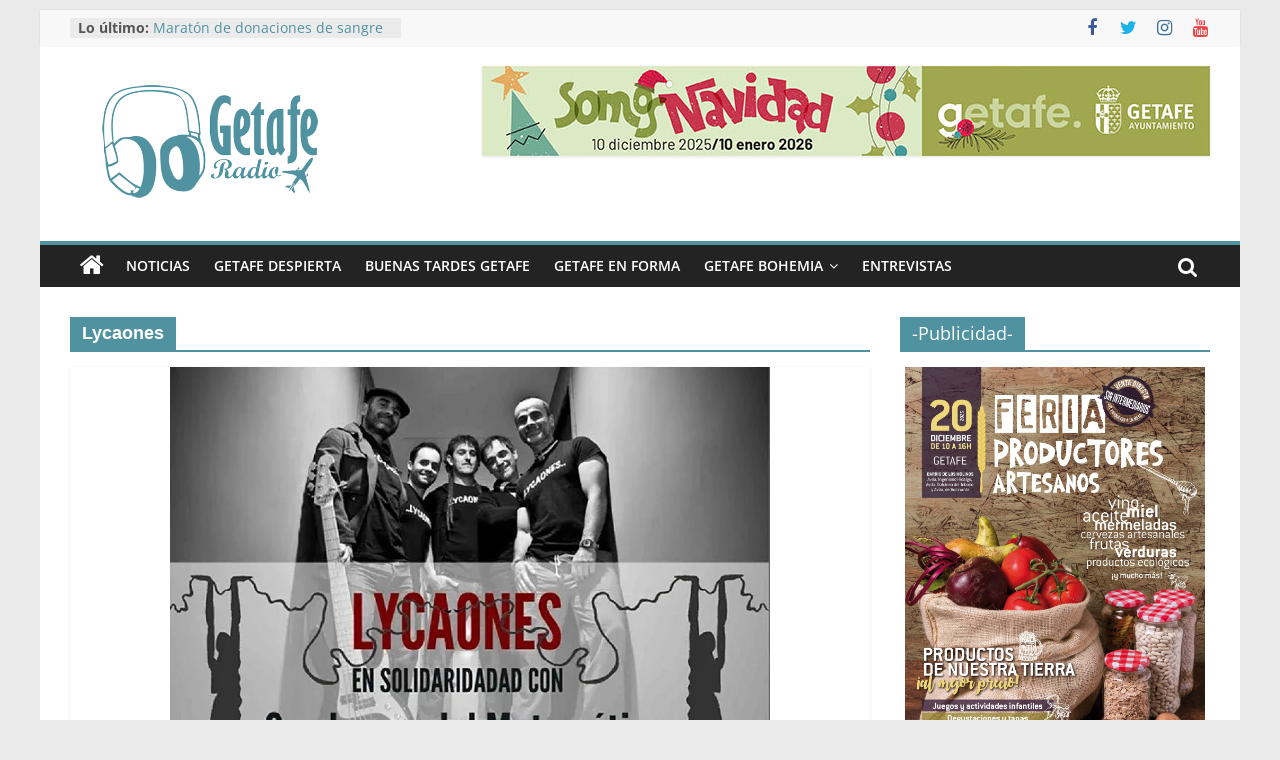

--- FILE ---
content_type: text/html; charset=utf-8
request_url: https://www.google.com/recaptcha/api2/aframe
body_size: 266
content:
<!DOCTYPE HTML><html><head><meta http-equiv="content-type" content="text/html; charset=UTF-8"></head><body><script nonce="xJlTp9-gu2OMMNKXt0ermA">/** Anti-fraud and anti-abuse applications only. See google.com/recaptcha */ try{var clients={'sodar':'https://pagead2.googlesyndication.com/pagead/sodar?'};window.addEventListener("message",function(a){try{if(a.source===window.parent){var b=JSON.parse(a.data);var c=clients[b['id']];if(c){var d=document.createElement('img');d.src=c+b['params']+'&rc='+(localStorage.getItem("rc::a")?sessionStorage.getItem("rc::b"):"");window.document.body.appendChild(d);sessionStorage.setItem("rc::e",parseInt(sessionStorage.getItem("rc::e")||0)+1);localStorage.setItem("rc::h",'1766699698101');}}}catch(b){}});window.parent.postMessage("_grecaptcha_ready", "*");}catch(b){}</script></body></html>